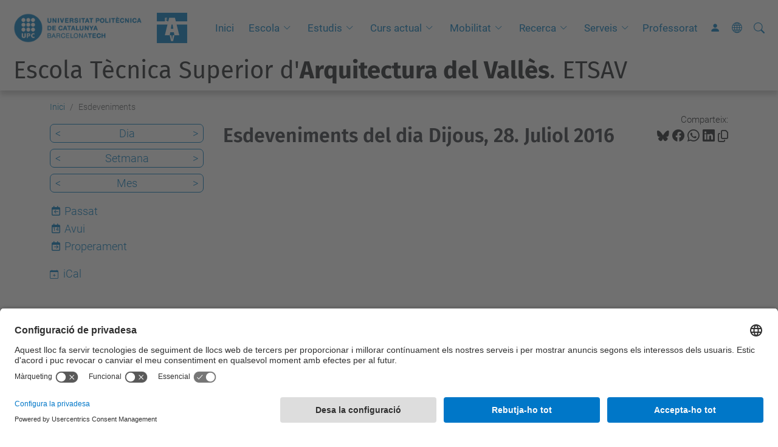

--- FILE ---
content_type: text/html;charset=utf-8
request_url: https://etsav.upc.edu/ca/esdeveniments/event_listing?mode=day&date=2016-07-28
body_size: 9901
content:
<!DOCTYPE html>
<html xmlns="http://www.w3.org/1999/xhtml" class="h-100" lang="ca" xml:lang="ca">

<head><meta http-equiv="Content-Type" content="text/html; charset=UTF-8" />
  <title>Esdeveniments — Escola Tècnica Superior d'Arquitectura del Vallès. ETSAV — UPC. Universitat Politècnica de Catalunya</title>
  <link rel="preconnect" href="//app.usercentrics.eu" />
  <link rel="preconnect" href="//api.usercentrics.eu" />
  <link rel="preconnect" href="//privacy-proxy.usercentrics.eu" />
  <link rel="dns-prefetch" href="//app.usercentrics.eu" />
  <link rel="dns-prefetch" href="//api.usercentrics.eu" />
  <link rel="preload" href="/++theme++genweb6.theme/stylesheets/fa.min.css" as="style" onload="this.onload=null;this.rel='stylesheet'" />
  <!-- <link rel="preload" href="//app.usercentrics.eu/browser-ui/latest/loader.js" as="script"/>
  <link rel="preload" href="//privacy-proxy.usercentrics.eu/latest/uc-block.bundle.js" as="script"/> -->
  <script>
    window.UC_UI_DOMAINS = {
      crossDomainConsentSharingIFrame: 'https://www.upc.edu/cross-domain-bridge.html',
    };
  </script>
  <script id="usercentrics-cmp" src="https://app.usercentrics.eu/browser-ui/latest/loader.js" data-settings-id="k73tMWYfS" async=""></script>
  <script type="application/javascript" src="https://privacy-proxy.usercentrics.eu/latest/uc-block.bundle.js"></script>
  <script>
    uc.deactivateBlocking([
      'HkocEodjb7', // Google Analytics is not blocked
      'BJ59EidsWQ', //GTM
      'mJTPU19oR', //Google adsense
    ]);
  </script>
  <script type="text/javascript" id="gtag-consent">
    window.dataLayer = window.dataLayer || [];

    function gtag() {
      dataLayer.push(arguments);
    }
    gtag("consent", "default", {
      ad_user_data: "denied",
      ad_personalization: "denied",
      ad_storage: "denied",
      analytics_storage: "denied",
      wait_for_update: 500
    });
    gtag("set", "ads_data_redaction", true);
  </script>
  <script defer="defer" type="application/javascript" src="/++theme++genweb6.theme/js/dataTables.min.js"></script>
  <script defer="defer" type="application/javascript" src="/++theme++genweb6.theme/js/select2.min.js"></script>
<meta charset="utf-8" /><meta name="twitter:card" content="summary" /><meta property="og:site_name" content="etsav" /><meta property="og:title" content="Esdeveniments" /><meta property="twitter:title" content="Esdeveniments" /><meta property="og:type" content="website" /><meta property="og:description" content="" /><meta property="twitter:description" content="" /><meta property="og:url" content="https://etsav.upc.edu/ca/esdeveniments" /><meta property="twitter:url" content="https://etsav.upc.edu/ca/esdeveniments" /><meta property="og:image" content="https://etsav.upc.edu/++resource++plone-logo.svg" /><meta property="twitter:image" content="https://etsav.upc.edu/++resource++plone-logo.svg" /><meta property="og:image:type" content="image/png" /><meta name="robots" content="all" /><meta name="DC.date.created" content="2015-01-22T16:38:49+01:00" /><meta name="DC.date.modified" content="2025-09-25T14:24:28+01:00" /><meta name="DC.type" content="Carpeta" /><meta name="DC.format" content="text/plain" /><meta name="DC.language" content="ca" /><meta name="description" /><meta name="viewport" content="width=device-width, initial-scale=1.0" /><meta name="generator" content="Plone - https://plone.org/" /><link rel="alternate" hreflang="ca" href="https://etsav.upc.edu/ca/esdeveniments" /><link rel="alternate" hreflang="en" href="https://etsav.upc.edu/en/events" /><link rel="alternate" hreflang="es" href="https://etsav.upc.edu/es/eventos" /><link rel="alternate" hreflang="x-default" href="https://etsav.upc.edu/ca/esdeveniments" /><link href="https://etsav.upc.edu/ca/esdeveniments/RSS" rel="alternate" title="Esdeveniments - b'RSS 1.0'" type="application/rss+xml" /><link href="https://etsav.upc.edu/ca/esdeveniments/rss.xml" rel="alternate" title="Esdeveniments - b'RSS 2.0'" type="application/rss+xml" /><link href="https://etsav.upc.edu/ca/esdeveniments/atom.xml" rel="alternate" title="Esdeveniments - b'Atom'" type="application/rss+xml" /><link rel="canonical" href="https://etsav.upc.edu/ca/esdeveniments" /><link rel="preload icon" type="image/vnd.microsoft.icon" href="https://etsav.upc.edu/ca/favicon.ico?name=favicon.ico" /><link rel="mask-icon" href="https://etsav.upc.edu/ca/favicon.ico?name=favicon.ico" /><link href="https://etsav.upc.edu/ca/@@search" rel="search" title="Cerca en aquest lloc" /><link data-bundle="easyform" href="https://etsav.upc.edu/++webresource++b6e63fde-4269-5984-a67a-480840700e9a/++resource++easyform.css" media="all" rel="stylesheet" type="text/css" /><link data-bundle="faceted.jquery" href="https://etsav.upc.edu/++webresource++3b9e2285-9169-5166-86db-509376ac0918/++plone++facetednavigation/faceted-jquery.min.css" media="all" rel="stylesheet" type="text/css" /><link data-bundle="faceted.view" href="https://etsav.upc.edu/++webresource++96c3556c-9d70-5d58-951a-ff5109db53b8/++plone++facetednavigation/faceted-view.min.css" media="all" rel="stylesheet" type="text/css" /><link data-bundle="faceted.edit" href="https://etsav.upc.edu/++webresource++688bdb99-253c-5b8b-bd8b-90f9b92d6ab0/++plone++facetednavigation/faceted-edit.min.css" media="all" rel="stylesheet" type="text/css" /><link data-bundle="mosaic-css" href="https://etsav.upc.edu/++webresource++194c6646-85f9-57d9-9c89-31147d080b38/++plone++mosaic/mosaic.min.css" media="all" rel="stylesheet" type="text/css" /><link data-bundle="multilingual" href="https://etsav.upc.edu/++webresource++4b25ebfe-4288-5cbe-b3d2-cfa66e33cd82/++resource++plone.app.multilingual.stylesheet/multilingual.css" media="all" rel="stylesheet" type="text/css" /><link data-bundle="plone-fullscreen" href="https://etsav.upc.edu/++webresource++ac83a459-aa2c-5a45-80a9-9d3e95ae0847/++plone++static/plone-fullscreen/fullscreen.css" media="all" rel="stylesheet" type="text/css" /><link data-bundle="serveistic-bundle" href="https://etsav.upc.edu/++webresource++81daba4e-5c3e-5a55-8e21-18e5d56cf8f2/++theme++genweb6.serveistic/stylesheets/theme-serveistic.min.css" media="all" rel="stylesheet" type="text/css" /><link data-bundle="upc-bundle" href="https://etsav.upc.edu/++webresource++14ff9cc0-0eda-5e21-a9bd-22687843ae35/++theme++genweb6.upc/stylesheets/theme-upc.min.css" media="all" rel="stylesheet" type="text/css" /><link href="https://etsav.upc.edu/++webresource++d10d4e1f-c923-51c6-ba2c-64718f31d492//++theme++genweb6.theme/stylesheets/theme.min.css" media="all" rel="stylesheet" type="text/css" /><script async="" src="https://www.googletagmanager.com/gtag/js?id=G-9WSRS30ND1"></script><script>
  window.dataLayer = window.dataLayer || [];
  function gtag(){dataLayer.push(arguments);}
  gtag('js', new Date());

  gtag('config', 'G-9WSRS30ND1');
gtag('config', 'G-P80Z250TEZ');
</script><script data-bundle="plone-fullscreen" integrity="sha384-yAbXscL0aoE/0AkFhaGNz6d74lDy9Cz7PXfkWNqRnFm0/ewX0uoBBoyPBU5qW7Nr" src="https://etsav.upc.edu/++webresource++6aa4c841-faf5-51e8-8109-90bd97e7aa07/++plone++static/plone-fullscreen/fullscreen.js"></script><script data-bundle="plone" integrity="sha384-VpRtef0in9VvJccUgGM+OKJxMlKkCjrUuv4dmkXUjfuBQMRjcDWGNmTYiPWFcckC" src="https://etsav.upc.edu/++webresource++63fc8075-8d9c-52b0-bd0c-c7db8d9c785d/++plone++static/bundle-plone/bundle.min.js"></script><script async="True" data-bundle="faceted.jquery" defer="True" integrity="sha384-CrPitwXZBMpWpOCB/u0+eNNyLr1lREkgX/dOCyUBzMWzAhXkRAAImQ3W5vUmd+RO" src="https://etsav.upc.edu/++webresource++131af045-2f13-5175-b2dd-8a1414aaa5bc/++plone++facetednavigation/faceted-jquery.min.js"></script><script async="True" data-bundle="faceted.view" defer="True" integrity="sha384-ommoVxbVUUrHCbylKZX4xwa+VAkZhVY3MdnlK5Rdecob2p1WYtNmHcm2d8gj//08" src="https://etsav.upc.edu/++webresource++dd682c8a-c41d-5c85-a33d-4ef7260b24f0/++plone++facetednavigation/faceted-view.min.js"></script><script async="True" data-bundle="faceted.edit" defer="True" integrity="sha384-vEz64MVbeerkh5k5x5CpPxZBe3O7ZML/rmSlWwicW7HjBmTOLtFVct6iPUKfHWDo" src="https://etsav.upc.edu/++webresource++9ff7b2fc-bb60-5b7e-a094-49a1fe46d833/++plone++facetednavigation/faceted-edit.min.js"></script><script data-bundle="datagridfield-bundle" integrity="sha384-ab8+ZO465yuhsQpCxqQ3u2HpLcOwNqxIS0HAA+laLWcfsX8+8SXtI9TSBzDJg9wf" src="https://etsav.upc.edu/++webresource++b5050647-6b73-57ea-8cc2-e492b13e1606/++resource++collective.z3cform.datagridfield/datagridfield-remote.min.js"></script><script integrity="sha384-Z0c0O7SGparpXtqZ7DqB+2xYabbv4FwSW10MAxUzrFnDh7Bfxubjpre0f7AIxrKf" src="https://etsav.upc.edu/++webresource++428ff13a-1bd4-583d-ba0b-b909e791367c//++theme++genweb6.theme/js/theme.min.js"></script></head>

<body class="d-flex flex-column h-100 col-content col-one frontend icons-on portaltype-folder section-esdeveniments site-ca template-event_listing thumbs-on userrole-anonymous viewpermission-view" id="visual-portal-wrapper" dir="ltr" data-base-url="https://etsav.upc.edu/ca/esdeveniments" data-view-url="https://etsav.upc.edu/ca/esdeveniments" data-portal-url="https://etsav.upc.edu" data-i18ncatalogurl="https://etsav.upc.edu/plonejsi18n" data-pat-pickadate="{&quot;date&quot;: {&quot;selectYears&quot;: 200}, &quot;time&quot;: {&quot;interval&quot;: 5 } }" data-pat-plone-modal="{&quot;actionOptions&quot;: {&quot;displayInModal&quot;: false}}"><div class="outer-wrapper flex-shrink-0">

    <header id="content-header" class="sticky-top">
      <div id="portal-top" class="w-100">
        


    <div id="header" class="d-flex align-items-center light-theme">

        <a href="#main-container" class="d-none">Anar al contingut principal</a>

        <div id="portal-logos" class="d-flex me-4">
            <div id="logo-primary">

                <a href="https://www.upc.edu/ca" target="_blank">

                    <img alt="Universitat Politècnica de Catalunya" title="Universitat Politècnica de Catalunya" class="img-desktop" src="https://etsav.upc.edu/@@gw-logo" />

                </a>

                

            </div>

            <div id="logo-secondary" class="ms-4">

                <a href="https://etsav.upc.edu/ca" target="_self">

                    <img alt="Logo Escola Tècnica Superior d'Arquitectura del Vallès. ETSAV" title="Logo Escola Tècnica Superior d'Arquitectura del Vallès. ETSAV" class="img-desktop" src="https://etsav.upc.edu/@@gw-secondary-logo" />

                </a>

                
            </div>
        </div>

        <nav id="portal-navbar" role="navigation" class="global-navigation ms-auto">

            <ul class="navbar-nav mb-2 mb-lg-0 align-items-center" id="portal-globalnav">
                <li class="home nav-item">
                    <a class="nav-link" href="https://etsav.upc.edu/ca">Inici</a>
                </li>

                <li class="escola has_subtree nav-item"><a href="https://etsav.upc.edu/ca/escola" target="_self" class="state-published nav-link" aria-haspopup="true">Escola</a><input type="checkbox" class="opener" /><label for="navitem-escola" role="button" aria-label="Escola"></label><ul class="has_subtree dropdown"><li class="vols-estudiar-arquitectura nav-item"><a href="https://etsav.upc.edu/ca/escola/vols-estudiar-arquitectura" target="_self" class="state-published nav-link">Vols estudiar arquitectura a l'ETSAV?</a></li><li class="treballs-dels-estudiants nav-item"><a href="https://etsav.upc.edu/ca/escola/treballs-dels-estudiants" target="_self" class="state-published nav-link">Registre de treballs acadèmics</a></li><li class="situacio nav-item"><a href="https://etsav.upc.edu/ca/escola/situacio" target="_self" class="state-published nav-link">Situació</a></li><li class="estructura-i-organitzacio nav-item"><a href="https://etsav.upc.edu/ca/escola/estructura-i-organitzacio" target="_self" class="state-published nav-link">Estructura i organització</a></li><li class="qualitat nav-item"><a href="https://etsav.upc.edu/ca/escola/qualitat" target="_self" class="state-published nav-link">Qualitat</a></li><li class="compromis-social nav-item"><a href="https://etsav.upc.edu/ca/escola/compromis-social" target="_self" class="state-published nav-link">Compromís Social</a></li><li class="espais nav-item"><a href="https://etsav.upc.edu/ca/escola/espais" target="_self" class="state-published nav-link">Espais</a></li><li class="transicio-ecosocial nav-item"><a href="https://etsav.upc.edu/ca/escola/transicio-ecosocial" target="_self" class="state-published nav-link">Transició Ecosocial</a></li><li class="pla-emergencia-etsav nav-item"><a href="https://etsav.upc.edu/ca/escola/pla-emergencia-etsav" target="_self" class="state-published nav-link">Pla d’Emergència ETSAV</a></li><li class="prevencio-de-riscos-laborals nav-item"><a href="https://etsav.upc.edu/ca/escola/prevencio-de-riscos-laborals" target="_blank" class="state-published nav-link">Prevenció de riscos laborals</a></li></ul></li><li class="estudis has_subtree nav-item"><a href="https://etsav.upc.edu/ca/estudis" target="_self" class="state-published nav-link" aria-haspopup="true">Estudis</a><input type="checkbox" class="opener" /><label for="navitem-estudis" role="button" aria-label="Estudis"></label><ul class="has_subtree dropdown"><li class="gearq nav-item"><a href="https://etsav.upc.edu/ca/estudis/gearq" target="_self" class="state-published nav-link">GEArq</a></li><li class="marq nav-item"><a href="https://etsav.upc.edu/ca/estudis/marq" target="_self" class="state-published nav-link">MArq</a></li><li class="copy_of_mismec nav-item"><a href="https://etsav.upc.edu/ca/estudis/copy_of_mismec" target="_self" class="state-published nav-link">MADE</a></li><li class="marq-made nav-item"><a href="https://etsav.upc.edu/ca/estudis/marq-made" target="_self" class="state-published nav-link">MArq + MADE</a></li><li class="mismec nav-item"><a href="https://etsav.upc.edu/ca/estudis/mismec" target="_self" class="state-published nav-link">MISMeC</a></li><li class="copy2_of_mismec nav-item"><a href="https://etsav.upc.edu/ca/estudis/copy2_of_mismec" target="_self" class="state-published nav-link">MArq+MISMeC</a></li><li class="mapdarch nav-item"><a href="https://etsav.upc.edu/ca/estudis/mapdarch" target="_self" class="state-published nav-link">MPDA</a></li><li class="garq nav-item"><a href="https://etsav.upc.edu/ca/estudis/garq" target="_self" class="state-published nav-link">GArq</a></li><li class="tramits nav-item"><a href="https://etsav.upc.edu/ca/estudis/tramits" target="_self" class="state-published nav-link">Tràmits</a></li><li class="acollida-tutoria-i-orientacio-a-lestudiantat nav-item"><a href="https://etsav.upc.edu/ca/estudis/acollida-tutoria-i-orientacio-a-lestudiantat" target="_self" class="state-published nav-link">Acollida, tutoria i orientació a l'estudiantat</a></li></ul></li><li class="curs-actual has_subtree nav-item"><a href="https://etsav.upc.edu/ca/curs-actual" target="_self" class="state-published nav-link" aria-haspopup="true">Curs actual</a><input type="checkbox" class="opener" /><label for="navitem-curs-actual" role="button" aria-label="Curs actual"></label><ul class="has_subtree dropdown"><li class="curs-actual-1 nav-item"><a href="https://etsav.upc.edu/ca/curs-actual/curs-actual-1" target="_self" class="state-published nav-link">Curs actual</a></li><li class="horaris nav-item"><a href="https://etsav.upc.edu/ca/curs-actual/horaris" target="_self" class="state-published nav-link">Horaris</a></li><li class="calendaris nav-item"><a href="https://etsav.upc.edu/ca/curs-actual/calendaris" target="_self" class="state-published nav-link">Calendaris</a></li></ul></li><li class="mobilitat has_subtree nav-item"><a href="https://etsav.upc.edu/ca/mobilitat" target="_self" class="state-published nav-link" aria-haspopup="true">Mobilitat</a><input type="checkbox" class="opener" /><label for="navitem-mobilitat" role="button" aria-label="Mobilitat"></label><ul class="has_subtree dropdown"><li class="estudiar-fora nav-item"><a href="https://etsav.upc.edu/ca/mobilitat/estudiar-fora" target="_self" class="state-published nav-link">Estudiar fora</a></li><li class="Destinacions nav-item"><a href="https://etsav.upc.edu/ca/mobilitat/Destinacions" target="_self" class="state-published nav-link">Destinacions</a></li><li class="blended-intensive-programe nav-item"><a href="https://etsav.upc.edu/ca/mobilitat/blended-intensive-programe" target="_self" class="state-published nav-link">Blended Intensive Programes</a></li><li class="normatives-mobilitat nav-item"><a href="https://etsav.upc.edu/ca/mobilitat/normatives-mobilitat" target="_self" class="state-published nav-link">Normatives Mobilitat</a></li><li class="ajuts-economics-mobilitat nav-item"><a href="https://etsav.upc.edu/ca/mobilitat/ajuts-economics-mobilitat" target="_self" class="state-published nav-link">Ajuts Econòmics</a></li><li class="practiques-a-lestranger nav-item"><a href="https://etsav.upc.edu/ca/mobilitat/practiques-a-lestranger" target="_blank" class="state-published nav-link">Pràctiques a l'estranger</a></li><li class="incoming nav-item"><a href="https://etsav.upc.edu/ca/mobilitat/incoming" target="_self" class="state-published nav-link">Incoming</a></li><li class="mobilitat-pdi nav-item"><a href="https://etsav.upc.edu/ca/mobilitat/mobilitat-pdi" target="_self" class="state-published nav-link">Mobilitat PDI</a></li><li class="presentacio-26-27.pdf nav-item"><a href="https://etsav.upc.edu/ca/mobilitat/presentacio-26-27.pdf/view" target="_self" class="state- nav-link">PRESENTACIO 26-27.pdf</a></li></ul></li><li class="recerca has_subtree nav-item"><a href="https://etsav.upc.edu/ca/recerca" target="_self" class="state-published nav-link" aria-haspopup="true">Recerca</a><input type="checkbox" class="opener" /><label for="navitem-recerca" role="button" aria-label="Recerca"></label><ul class="has_subtree dropdown"><li class="laboratori-marq nav-item"><a href="https://etsav.upc.edu/ca/recerca/laboratori-marq" target="_self" class="state-published nav-link">CRAL</a></li><li class="laboratori-maquetes nav-item"><a href="https://etsav.upc.edu/ca/recerca/laboratori-maquetes" target="_self" class="state-published nav-link">Laboratori de Maquetes</a></li><li class="concurs-moduls-critt nav-item"><a href="https://etsav.upc.edu/ca/recerca/concurs-moduls-critt" target="_self" class="state-published nav-link">Concurs mòduls CRITT</a></li></ul></li><li class="serveis has_subtree nav-item"><a href="https://etsav.upc.edu/ca/serveis" target="_self" class="state-published nav-link" aria-haspopup="true">Serveis</a><input type="checkbox" class="opener" /><label for="navitem-serveis" role="button" aria-label="Serveis"></label><ul class="has_subtree dropdown"><li class="biblioteca nav-item"><a href="https://etsav.upc.edu/ca/serveis/biblioteca" target="_blank" class="state-published nav-link">Biblioteca</a></li><li class="cclaia nav-item"><a href="https://etsav.upc.edu/ca/serveis/cclaia" target="_self" class="state-published nav-link">Serveis Informàtics TIC</a></li><li class="formacio-cclaia nav-item"><a href="https://etsav.upc.edu/ca/serveis/formacio-cclaia" target="_self" class="state-published nav-link">Cursos de Formació CCLAIA</a></li><li class="maquetes nav-item"><a href="https://etsav.upc.edu/ca/serveis/maquetes" target="_self" class="state-published nav-link">Serveis Laboratori  de Maquetes</a></li><li class="sol.licitud-espais nav-item"><a href="https://etsav.upc.edu/ca/serveis/sol.licitud-espais" target="_self" class="state-published nav-link">Sol.licitud d'espais</a></li><li class="gestio-academica nav-item"><a href="https://etsav.upc.edu/ca/serveis/gestio-academica" target="_self" class="state-published nav-link">Secretaria Acadèmica</a></li><li class="practiques-empresa nav-item"><a href="https://etsav.upc.edu/ca/serveis/practiques-empresa" target="_self" class="state-published nav-link">Pràctiques acadèmiques externes</a></li><li class="suport-als-programes-dintercanvi nav-item"><a href="https://etsav.upc.edu/ca/serveis/suport-als-programes-dintercanvi" target="_self" class="state-published nav-link">Suport als programes d'intercanvi</a></li><li class="complementaris nav-item"><a href="https://etsav.upc.edu/ca/serveis/complementaris" target="_self" class="state-published nav-link">Serveis complementaris</a></li><li class="univers nav-item"><a href="https://etsav.upc.edu/ca/serveis/univers" target="_self" class="state-published nav-link">UPC Esports</a></li><li class="habitatges-universitaris nav-item"><a href="https://etsav.upc.edu/ca/serveis/habitatges-universitaris" target="_self" class="state-published nav-link">Habitatges universitaris</a></li><li class="oficina-dobres-i-manteniment nav-item"><a href="https://etsav.upc.edu/ca/serveis/oficina-dobres-i-manteniment" target="_self" class="state-published nav-link">Serveis de infraestructures  i manteniment</a></li><li class="guixetes-intel-ligents-mayordomo nav-item"><a href="https://etsav.upc.edu/ca/serveis/guixetes-intel-ligents-mayordomo" target="_self" class="state-published nav-link">Guixetes intel·ligents Mayordomo</a></li></ul></li><li class="professors nav-item"><a href="https://etsav.upc.edu/ca/professors" target="_self" class="state-published nav-link">Professorat</a></li>

                

                    <li class="nav-item nav-action">

                        <a title="Identificació" href="https://etsav.upc.edu/ca/esdeveniments/login" id="personaltools-login" icon="person-fill">

                        <i class="bi bi-person-fill" title="Identificació" alt="Identificació"></i>
                        </a>

                    </li>

                

                

                    <li class="has_subtree nav-item nav-lang">

                        <a href="#" class="nav-link" aria-haspopup="true">
                            <i class="bi bi-globe" alt="Idiomes" title="Idiomes"></i>
                        </a>

                        <ul class="has_subtree dropdown">
                            <li class="nav-item">
                                <a class="nav-link" href="https://etsav.upc.edu/en?set_language=en">
                                    <span>English</span>
                                </a>
                            </li>
                            <li class="nav-item">
                                <a class="nav-link" href="https://etsav.upc.edu/es?set_language=es">
                                    <span>Español</span>
                                </a>
                            </li>
                        </ul>
                    </li>

                
            </ul>
        </nav>

        <div id="portal-searchbox" class="nav-item">

            

    <form id="searchGadget_form" action="https://etsav.upc.edu/ca/@@search" role="search" class="d-flex pat-livesearch show_images " data-pat-livesearch="ajaxUrl:https://etsav.upc.edu/ca/@@ajax-search">

        <label class="hiddenStructure" for="searchGadget">Cerca</label>

        

            <input name="SearchableText" type="text" size="18" id="searchGadget" title="Cerca en el lloc" placeholder="Cerca en el lloc" class="searchField form-control me-3" />

            

            

        

        <button class="searchButton" type="submit" alt="Cerca" aria-label="Cerca"><i class="bi bi-search" alt="Cerca" title="Cerca"></i></button>

        <div id="portal-advanced-search" class="hiddenStructure">

            <a href="https://etsav.upc.edu/ca/@@search">Cerca avançada…</a>

        </div>

    </form>


        </div>

        <div id="portal-navbar-mobile" class="d-none ms-auto" role="navigation">

            <nav class="navbar navbar-dark">

                <div class="container-fluid">

                    <button class="navbar-toggler" type="button" data-bs-toggle="offcanvas" aria-label="Close" data-bs-target="#gwMobileNavbar" aria-controls="gwMobileNavbar">

                    <span class="navbar-toggler-icon"></span>

                    </button>

                    <div class="offcanvas offcanvas-end text-bg-dark" tabindex="-1" id="gwMobileNavbar" aria-labelledby="gwMobileNavbarLabel">

                        <div class="offcanvas-header">

                            <p class="h5">Menú</p>
                            <button type="button" class="btn-close btn-close-white" data-bs-dismiss="offcanvas" aria-label="Close"></button>

                        </div>

                        <div class="offcanvas-body">

                            <div class="d-flex mt-3 mb-2" role="search">

                                <div id="portal-searchbox-mobile" class="nav-item">

                                    

    <form id="searchGadget_form_mobile" action="https://etsav.upc.edu/ca/@@search" role="search" class="d-flex pat-livesearch show_images " data-pat-livesearch="ajaxUrl:https://etsav.upc.edu/ca/@@ajax-search">

        <label class="hiddenStructure" for="searchGadget_mobile">Cerca</label>

        

            <input name="SearchableText" type="text" size="18" id="searchGadget_mobile" title="Cerca en el lloc" placeholder="Cerca en el lloc" class="searchField form-control me-3" />

            

            

        

        <button class="searchButton" type="submit" alt="Cerca" aria-label="Cerca"><i class="bi bi-search" alt="Cerca" title="Cerca"></i></button>

        <div id="portal-advanced-search_mobile" class="hiddenStructure">

            <a href="https://etsav.upc.edu/ca/@@search">Cerca avançada…</a>

        </div>

    </form>



                                </div>

                            </div>

                            <ul class="navbar-nav justify-content-end flex-grow-1 pe-3">

                                <li class="nav-item">

                                    <a class="nav-link" href="https://etsav.upc.edu/ca">Inici</a>

                                </li>

                                

                                    <li class="ps-3"><hr class="mt-1 mb-1" /></li>

                                    <li class="escola has_subtree nav-item"><a href="https://etsav.upc.edu/ca/escola" target="_self" class="state-published nav-link" aria-haspopup="true">Escola</a><input type="checkbox" class="opener" /><label for="navitem-escola" role="button" aria-label="Escola"></label><ul class="has_subtree dropdown"><li class="vols-estudiar-arquitectura nav-item"><a href="https://etsav.upc.edu/ca/escola/vols-estudiar-arquitectura" target="_self" class="state-published nav-link">Vols estudiar arquitectura a l'ETSAV?</a></li><li class="treballs-dels-estudiants nav-item"><a href="https://etsav.upc.edu/ca/escola/treballs-dels-estudiants" target="_self" class="state-published nav-link">Registre de treballs acadèmics</a></li><li class="situacio nav-item"><a href="https://etsav.upc.edu/ca/escola/situacio" target="_self" class="state-published nav-link">Situació</a></li><li class="estructura-i-organitzacio nav-item"><a href="https://etsav.upc.edu/ca/escola/estructura-i-organitzacio" target="_self" class="state-published nav-link">Estructura i organització</a></li><li class="qualitat nav-item"><a href="https://etsav.upc.edu/ca/escola/qualitat" target="_self" class="state-published nav-link">Qualitat</a></li><li class="compromis-social nav-item"><a href="https://etsav.upc.edu/ca/escola/compromis-social" target="_self" class="state-published nav-link">Compromís Social</a></li><li class="espais nav-item"><a href="https://etsav.upc.edu/ca/escola/espais" target="_self" class="state-published nav-link">Espais</a></li><li class="transicio-ecosocial nav-item"><a href="https://etsav.upc.edu/ca/escola/transicio-ecosocial" target="_self" class="state-published nav-link">Transició Ecosocial</a></li><li class="pla-emergencia-etsav nav-item"><a href="https://etsav.upc.edu/ca/escola/pla-emergencia-etsav" target="_self" class="state-published nav-link">Pla d’Emergència ETSAV</a></li><li class="prevencio-de-riscos-laborals nav-item"><a href="https://etsav.upc.edu/ca/escola/prevencio-de-riscos-laborals" target="_blank" class="state-published nav-link">Prevenció de riscos laborals</a></li></ul></li><li class="estudis has_subtree nav-item"><a href="https://etsav.upc.edu/ca/estudis" target="_self" class="state-published nav-link" aria-haspopup="true">Estudis</a><input type="checkbox" class="opener" /><label for="navitem-estudis" role="button" aria-label="Estudis"></label><ul class="has_subtree dropdown"><li class="gearq nav-item"><a href="https://etsav.upc.edu/ca/estudis/gearq" target="_self" class="state-published nav-link">GEArq</a></li><li class="marq nav-item"><a href="https://etsav.upc.edu/ca/estudis/marq" target="_self" class="state-published nav-link">MArq</a></li><li class="copy_of_mismec nav-item"><a href="https://etsav.upc.edu/ca/estudis/copy_of_mismec" target="_self" class="state-published nav-link">MADE</a></li><li class="marq-made nav-item"><a href="https://etsav.upc.edu/ca/estudis/marq-made" target="_self" class="state-published nav-link">MArq + MADE</a></li><li class="mismec nav-item"><a href="https://etsav.upc.edu/ca/estudis/mismec" target="_self" class="state-published nav-link">MISMeC</a></li><li class="copy2_of_mismec nav-item"><a href="https://etsav.upc.edu/ca/estudis/copy2_of_mismec" target="_self" class="state-published nav-link">MArq+MISMeC</a></li><li class="mapdarch nav-item"><a href="https://etsav.upc.edu/ca/estudis/mapdarch" target="_self" class="state-published nav-link">MPDA</a></li><li class="garq nav-item"><a href="https://etsav.upc.edu/ca/estudis/garq" target="_self" class="state-published nav-link">GArq</a></li><li class="tramits nav-item"><a href="https://etsav.upc.edu/ca/estudis/tramits" target="_self" class="state-published nav-link">Tràmits</a></li><li class="acollida-tutoria-i-orientacio-a-lestudiantat nav-item"><a href="https://etsav.upc.edu/ca/estudis/acollida-tutoria-i-orientacio-a-lestudiantat" target="_self" class="state-published nav-link">Acollida, tutoria i orientació a l'estudiantat</a></li></ul></li><li class="curs-actual has_subtree nav-item"><a href="https://etsav.upc.edu/ca/curs-actual" target="_self" class="state-published nav-link" aria-haspopup="true">Curs actual</a><input type="checkbox" class="opener" /><label for="navitem-curs-actual" role="button" aria-label="Curs actual"></label><ul class="has_subtree dropdown"><li class="curs-actual-1 nav-item"><a href="https://etsav.upc.edu/ca/curs-actual/curs-actual-1" target="_self" class="state-published nav-link">Curs actual</a></li><li class="horaris nav-item"><a href="https://etsav.upc.edu/ca/curs-actual/horaris" target="_self" class="state-published nav-link">Horaris</a></li><li class="calendaris nav-item"><a href="https://etsav.upc.edu/ca/curs-actual/calendaris" target="_self" class="state-published nav-link">Calendaris</a></li></ul></li><li class="mobilitat has_subtree nav-item"><a href="https://etsav.upc.edu/ca/mobilitat" target="_self" class="state-published nav-link" aria-haspopup="true">Mobilitat</a><input type="checkbox" class="opener" /><label for="navitem-mobilitat" role="button" aria-label="Mobilitat"></label><ul class="has_subtree dropdown"><li class="estudiar-fora nav-item"><a href="https://etsav.upc.edu/ca/mobilitat/estudiar-fora" target="_self" class="state-published nav-link">Estudiar fora</a></li><li class="Destinacions nav-item"><a href="https://etsav.upc.edu/ca/mobilitat/Destinacions" target="_self" class="state-published nav-link">Destinacions</a></li><li class="blended-intensive-programe nav-item"><a href="https://etsav.upc.edu/ca/mobilitat/blended-intensive-programe" target="_self" class="state-published nav-link">Blended Intensive Programes</a></li><li class="normatives-mobilitat nav-item"><a href="https://etsav.upc.edu/ca/mobilitat/normatives-mobilitat" target="_self" class="state-published nav-link">Normatives Mobilitat</a></li><li class="ajuts-economics-mobilitat nav-item"><a href="https://etsav.upc.edu/ca/mobilitat/ajuts-economics-mobilitat" target="_self" class="state-published nav-link">Ajuts Econòmics</a></li><li class="practiques-a-lestranger nav-item"><a href="https://etsav.upc.edu/ca/mobilitat/practiques-a-lestranger" target="_blank" class="state-published nav-link">Pràctiques a l'estranger</a></li><li class="incoming nav-item"><a href="https://etsav.upc.edu/ca/mobilitat/incoming" target="_self" class="state-published nav-link">Incoming</a></li><li class="mobilitat-pdi nav-item"><a href="https://etsav.upc.edu/ca/mobilitat/mobilitat-pdi" target="_self" class="state-published nav-link">Mobilitat PDI</a></li><li class="presentacio-26-27.pdf nav-item"><a href="https://etsav.upc.edu/ca/mobilitat/presentacio-26-27.pdf/view" target="_self" class="state- nav-link">PRESENTACIO 26-27.pdf</a></li></ul></li><li class="recerca has_subtree nav-item"><a href="https://etsav.upc.edu/ca/recerca" target="_self" class="state-published nav-link" aria-haspopup="true">Recerca</a><input type="checkbox" class="opener" /><label for="navitem-recerca" role="button" aria-label="Recerca"></label><ul class="has_subtree dropdown"><li class="laboratori-marq nav-item"><a href="https://etsav.upc.edu/ca/recerca/laboratori-marq" target="_self" class="state-published nav-link">CRAL</a></li><li class="laboratori-maquetes nav-item"><a href="https://etsav.upc.edu/ca/recerca/laboratori-maquetes" target="_self" class="state-published nav-link">Laboratori de Maquetes</a></li><li class="concurs-moduls-critt nav-item"><a href="https://etsav.upc.edu/ca/recerca/concurs-moduls-critt" target="_self" class="state-published nav-link">Concurs mòduls CRITT</a></li></ul></li><li class="serveis has_subtree nav-item"><a href="https://etsav.upc.edu/ca/serveis" target="_self" class="state-published nav-link" aria-haspopup="true">Serveis</a><input type="checkbox" class="opener" /><label for="navitem-serveis" role="button" aria-label="Serveis"></label><ul class="has_subtree dropdown"><li class="biblioteca nav-item"><a href="https://etsav.upc.edu/ca/serveis/biblioteca" target="_blank" class="state-published nav-link">Biblioteca</a></li><li class="cclaia nav-item"><a href="https://etsav.upc.edu/ca/serveis/cclaia" target="_self" class="state-published nav-link">Serveis Informàtics TIC</a></li><li class="formacio-cclaia nav-item"><a href="https://etsav.upc.edu/ca/serveis/formacio-cclaia" target="_self" class="state-published nav-link">Cursos de Formació CCLAIA</a></li><li class="maquetes nav-item"><a href="https://etsav.upc.edu/ca/serveis/maquetes" target="_self" class="state-published nav-link">Serveis Laboratori  de Maquetes</a></li><li class="sol.licitud-espais nav-item"><a href="https://etsav.upc.edu/ca/serveis/sol.licitud-espais" target="_self" class="state-published nav-link">Sol.licitud d'espais</a></li><li class="gestio-academica nav-item"><a href="https://etsav.upc.edu/ca/serveis/gestio-academica" target="_self" class="state-published nav-link">Secretaria Acadèmica</a></li><li class="practiques-empresa nav-item"><a href="https://etsav.upc.edu/ca/serveis/practiques-empresa" target="_self" class="state-published nav-link">Pràctiques acadèmiques externes</a></li><li class="suport-als-programes-dintercanvi nav-item"><a href="https://etsav.upc.edu/ca/serveis/suport-als-programes-dintercanvi" target="_self" class="state-published nav-link">Suport als programes d'intercanvi</a></li><li class="complementaris nav-item"><a href="https://etsav.upc.edu/ca/serveis/complementaris" target="_self" class="state-published nav-link">Serveis complementaris</a></li><li class="univers nav-item"><a href="https://etsav.upc.edu/ca/serveis/univers" target="_self" class="state-published nav-link">UPC Esports</a></li><li class="habitatges-universitaris nav-item"><a href="https://etsav.upc.edu/ca/serveis/habitatges-universitaris" target="_self" class="state-published nav-link">Habitatges universitaris</a></li><li class="oficina-dobres-i-manteniment nav-item"><a href="https://etsav.upc.edu/ca/serveis/oficina-dobres-i-manteniment" target="_self" class="state-published nav-link">Serveis de infraestructures  i manteniment</a></li><li class="guixetes-intel-ligents-mayordomo nav-item"><a href="https://etsav.upc.edu/ca/serveis/guixetes-intel-ligents-mayordomo" target="_self" class="state-published nav-link">Guixetes intel·ligents Mayordomo</a></li></ul></li><li class="professors nav-item"><a href="https://etsav.upc.edu/ca/professors" target="_self" class="state-published nav-link">Professorat</a></li>

                                

                                

                                    

                                        <li class="ps-3"><hr class="mt-1 mb-1" /></li>

                                        <li class="nav-item">

                                            <a href="https://etsav.upc.edu/ca/esdeveniments/login" title="Identificació" id="personaltools-login-mobile">

                                                <span>Identificació</span>
                                            </a>

                                        </li>

                                    

                                

                                

                                    

                                        <li class="ps-3"><hr class="mt-1 mb-1" /></li>

                                        <li class="nav-item">

                                            <a class="nav-link" href="https://etsav.upc.edu/en?set_language=en">

                                                <span>English</span>

                                            </a>

                                        </li>
                                        <li class="nav-item">

                                            <a class="nav-link" href="https://etsav.upc.edu/es?set_language=es">

                                                <span>Español</span>

                                            </a>

                                        </li>

                                    

                                

                            </ul>
                        </div>
                    </div>
                </div>
            </nav>
        </div>
    </div>



      </div>
    </header>

    <div id="above-content-wrapper">
      <div id="viewlet-above-content">

  



    <div id="hero" class="light-theme text-hero content-hero" style="--bg-img-url: url(https://etsav.upc.edu/@@gw-hero)">

        

        

        

            <section>

                

                

                

            </section>

        

        <div class="site_title">

            

                

                <div class="h1">
                    <a accesskey="1" class="text-decoration-none" href="https://etsav.upc.edu/ca">
                        Escola Tècnica Superior d'<strong>Arquitectura del Vallès</strong>. ETSAV
                    </a>
                </div>

            

        </div>

        

    </div>





  




<nav id="portal-breadcrumbs" aria-label="breadcrumb" label_breadcrumb="label_breadcrumb">
  <div class="container">
    <ol class="breadcrumb">
      <li class="breadcrumb-item"><a href="https://etsav.upc.edu/ca">Inici</a></li>
      
        
        <li class="breadcrumb-item active" aria-current="page">Esdeveniments</li>
      
    </ol>
  </div>
</nav>
</div>
    </div>

    <div class="container">
      <div class="row">
        <aside id="global_statusmessage" class="col-12">
      

      <div>
      </div>
    </aside>
      </div>
      <main id="main-container" class="row">
        <section id="portal-column-content">

      

      

        

          <article id="content">

            

              <header>

                <div id="viewlet-above-content-title"><span id="social-tags-body" itemscope="" itemtype="http://schema.org/WebPage" style="display: none">
  <span itemprop="name">Esdeveniments</span>
  <span itemprop="description"></span>
  <span itemprop="url">https://etsav.upc.edu/ca/esdeveniments</span>
  <span itemprop="image">https://etsav.upc.edu/++resource++plone-logo.svg</span>
</span>

<div id="social_tags">

  <p class="fs-s mb-0">
    Comparteix:
  </p>

  

    <a target="_blank" href="https://bsky.app/intent/compose?text=Esdeveniments https://etsav.upc.edu/resolveuid/a98c35b9524cb314db601b48ed6072d4" title="Bluesky">

      <i class="fa-brands fa-bluesky"></i>

    </a>

    

  

    <a target="_blank" href="https://www.facebook.com/sharer/sharer.php?u=https://etsav.upc.edu/resolveuid/a98c35b9524cb314db601b48ed6072d4" title="Facebook">

      <i class="bi bi-facebook"></i>

    </a>

    

  

    <a target="_blank" href="https://wa.me/?text=Esdeveniments https://etsav.upc.edu/resolveuid/a98c35b9524cb314db601b48ed6072d4" title="Whatsapp">

      <i class="bi bi-whatsapp"></i>

    </a>

    

  

    <a target="_blank" href="https://www.linkedin.com/sharing/share-offsite?url=https://etsav.upc.edu/resolveuid/a98c35b9524cb314db601b48ed6072d4" title="Linkedin">

      <i class="bi bi-linkedin"></i>

    </a>

    

  

    

    <a href="#" data-bs-toggle="tooltip" id="copy-universal-link" data-url="https://etsav.upc.edu/resolveuid/a98c35b9524cb314db601b48ed6072d4" aria-label="Copiat!" data-bs-title="Copiat!" data-bs-original-title="Copiar enllaç">

      <i class="fa-regular fa-copy"></i>

    </a>

  

</div>
</div>

                

      

      <h1 class="documentFirstHeading">

        

        

          Esdeveniments del dia Dijous, 28. Juliol 2016

        

      </h1>

      

      

    

                <div id="viewlet-below-content-title"></div>

                
                  

                

                <div id="viewlet-below-content-description"></div>

              </header>

              <div id="viewlet-above-content-body"></div>

              <div id="content-core">
                
      
        

          <section>

            

          </section>

          

      <!-- Navigation -->



    

        
      
    
              </div>

              <div id="viewlet-below-content-body">


</div>

            
            <footer>
              <div id="viewlet-below-content">


</div>
            </footer>
          </article>
        
      

      
    </section>
        <aside id="portal-column-one">
        
      
        

    <div class="portletWrapper" id="portletwrapper-706c6f6e652e6c656674636f6c756d6e0a636f6e746578740a2f31322f65747361762f63612f6573646576656e696d656e74730a63617465676f72696573" data-portlethash="706c6f6e652e6c656674636f6c756d6e0a636f6e746578740a2f31322f65747361762f63612f6573646576656e696d656e74730a63617465676f72696573">

    

        <div class="portlet portlet-category portlet-category-events" role="complementary">

            <ul class="mode_selector list-portlet second-selector">

                <li class="selected select-day">

                    <a class="prev_day" href="https://etsav.upc.edu/ca/esdeveniments/event_listing?mode=day&amp;date=2016-07-27">&lt;</a>

                    <a class="mode_day" href="https://etsav.upc.edu/ca/esdeveniments/event_listing?mode=day&amp;date=2016-07-28">Dia</a>

                    <a class="next_day" href="https://etsav.upc.edu/ca/esdeveniments/event_listing?mode=day&amp;date=2016-07-29">&gt;</a>

                    <input id="event_listing_calendar" type="hidden" />

                </li>

                <li class="select-week">

                  <a class="prev_week" href="https://etsav.upc.edu/ca/esdeveniments/event_listing?mode=week&amp;date=2016-07-21">&lt;</a>

                  <a class="mode_week" href="https://etsav.upc.edu/ca/esdeveniments/event_listing?mode=week&amp;date=2016-07-28">Setmana</a>

                  <a class="next_week" href="https://etsav.upc.edu/ca/esdeveniments/event_listing?mode=week&amp;date=2016-08-04">&gt;</a>

                </li>

                <li class="select-month">

                    <a class="prev_month" href="https://etsav.upc.edu/ca/esdeveniments/event_listing?mode=month&amp;date=2016-06-30">&lt;</a>

                    <a class="mode_month" href="https://etsav.upc.edu/ca/esdeveniments/event_listing?mode=month&amp;date=2016-07-28">Mes</a>

                    <a class="next_month" href="https://etsav.upc.edu/ca/esdeveniments/event_listing?mode=month&amp;date=2016-08-01">&gt;</a>

                </li>

            </ul>

            <ul class="mode_selector list-portlet first-selector">

                <li class="select-past">

                    <span class="fa-stack smaller">
                        <i class="fa-regular fa-calendar fa-stack-2x"></i>
                        <i class="fa-solid fa-arrow-left fa-stack-1x"></i>
                    </span>

                    <a class="mode_past" href="https://etsav.upc.edu/ca/esdeveniments/event_listing?mode=past">Passat</a>
                </li>

                <li class="select-today">

                    <span class="fa-stack smaller">
                        <i class="fa-regular fa-calendar fa-stack-2x"></i>
                        <p class="calendar-day">14</p>
                    </span>

                    <a class="today" href="https://etsav.upc.edu/ca/esdeveniments/event_listing?mode=day">Avui</a>
                </li>

                <li class="select-future">

                    <span class="fa-stack smaller">
                        <i class="fa-regular fa-calendar fa-stack-2x"></i>
                        <i class="fa-solid fa-arrow-right fa-stack-1x"></i>
                    </span>

                    <a class="mode_future" href="https://etsav.upc.edu/ca/esdeveniments/event_listing?mode=future">Properament</a>
                </li>

            </ul>

            <ul class="sub_nav list-portlet ical ps-0">
                <li>
                    <a class="mode_ical" href="https://etsav.upc.edu/ca/esdeveniments/@@event_listing_ical?mode=day&amp;date=2016-07-28 00:00:00+02:00" title="Descarrega aquest esdeveniment en format iCal">
                    <i class="bi bi-calendar-plus pe-1"></i>
                    <span>iCal</span></a>
                </li>
            </ul>
            <div class="visualClear"></div>
        </div>

    

    


</div>





      
    </aside>
      </main>
      <!--/row-->
    </div>
    <!--/container-->

    <footer id="portal-footer-wrapper" class="mt-auto">
      <div id="portal-footer">

      <div id="footer-links">

  <div class="navbar-nav-footer custom">
    <div class="mceTmpl">
<div class="row">
<div class="col-md-3 mb-4">
<h5 class="text-center align-left"> </h5>
<h5 class="text-center align-left"><picture><source srcset="https://etsav.upc.edu/plantilles/imatges/logo-etsav-upc-bn.png/@@images/image-600-26d86f15aaf5cb2b4d74ff41813c6ed8.png 600w,https://etsav.upc.edu/plantilles/imatges/logo-etsav-upc-bn.png/@@images/image-1600-9f570483944e03207a861211a2130deb.png 1600w,https://etsav.upc.edu/plantilles/imatges/logo-etsav-upc-bn.png/@@images/image-1400-50026aba6b15ec0a96de379a28f2df31.png 1400w,https://etsav.upc.edu/plantilles/imatges/logo-etsav-upc-bn.png/@@images/image-1200-4e22a0e0ea1460c98274bd2eda8db89d.png 1200w,https://etsav.upc.edu/plantilles/imatges/logo-etsav-upc-bn.png/@@images/image-1000-273828bf0ab462031124b2a10013910d.png 1000w,https://etsav.upc.edu/plantilles/imatges/logo-etsav-upc-bn.png/@@images/image-800-09f91c6a49ffd0628b2b7179a377c536.png 800w,https://etsav.upc.edu/plantilles/imatges/logo-etsav-upc-bn.png/@@images/image-400-9bc939e84c1726281c58437948d7b8f7.png 400w,https://etsav.upc.edu/plantilles/imatges/logo-etsav-upc-bn.png/@@images/image-200-44b249ef1119c485b99fd6fab7d1b8c1.png 200w,https://etsav.upc.edu/plantilles/imatges/logo-etsav-upc-bn.png/@@images/image-128-fe7eded4ba0c503decd6dc9c2e6bbcb6.png 128w,https://etsav.upc.edu/plantilles/imatges/logo-etsav-upc-bn.png/@@images/image-64-0c9dcc12307ac526536c9316c67e5e27.png 64w,https://etsav.upc.edu/plantilles/imatges/logo-etsav-upc-bn.png/@@images/image-32-65f091db89fdfdb7d013012c26f3caa7.png 32w,https://etsav.upc.edu/plantilles/imatges/logo-etsav-upc-bn.png/@@images/image-16-b3cd2f767e9a66511ef9003e5da61d90.png 16w"></source><img alt="" class="image-richtext image-inline picture-variant-medium" height="79" loading="lazy" src="https://etsav.upc.edu/plantilles/imatges/logo-etsav-upc-bn.png/@@images/image-600-26d86f15aaf5cb2b4d74ff41813c6ed8.png" title="logo ETSAV UPC bn.png" width="164" /></picture></h5>
</div>
<div class="col-md-6 mb-4 align-left"><span style="font-size: 13pt;"> <br /></span><span style="font-size: 15pt;"><span style="font-size: 15pt;">Escola Tècnica Superior d'</span><strong><span style="font-size: 15pt;">Arquitectura del Vallès</span></strong><span style="font-size: 12pt;"><br />Universitat Politècnica de Catalunya, UPC BarcelonaTech<br /></span></span><span style="font-size: 12pt;">Campus de Sant Cugat del Vallès<br />Carrer Pere Serra, 1-15</span><br /><span style="font-size: 13pt;"><span style="font-size: 12pt;">08173 Sant Cugat del Vallès</span><br /></span></div>
<div class="col-md-3 mb-4 align-left">
<p class="text-start"><span style="font-size: 15pt;"> </span><br /><span style="font-size: 14pt;"><picture><source srcset="resolveuid/95da549b15404c35a53b52876f13bc4a/@@images/image/icon 32w,resolveuid/95da549b15404c35a53b52876f13bc4a/@@images/image/huge 1600w,resolveuid/95da549b15404c35a53b52876f13bc4a/@@images/image/full 1400w,resolveuid/95da549b15404c35a53b52876f13bc4a/@@images/image/great 1200w,resolveuid/95da549b15404c35a53b52876f13bc4a/@@images/image/larger 1000w,resolveuid/95da549b15404c35a53b52876f13bc4a/@@images/image/large 800w,resolveuid/95da549b15404c35a53b52876f13bc4a/@@images/image/teaser 600w,resolveuid/95da549b15404c35a53b52876f13bc4a/@@images/image/preview 400w,resolveuid/95da549b15404c35a53b52876f13bc4a/@@images/image/mini 200w,resolveuid/95da549b15404c35a53b52876f13bc4a/@@images/image/thumb 128w,resolveuid/95da549b15404c35a53b52876f13bc4a/@@images/image/tile 64w,resolveuid/95da549b15404c35a53b52876f13bc4a/@@images/image/listing 16w"></source><img alt="" class="image-richtext image-inline picture-variant-icon" loading="lazy" src="resolveuid/95da549b15404c35a53b52876f13bc4a/@@images/image/icon" /></picture><i class="bi bi-phone"></i>  <span style="font-size: 12pt;">+34 93 401 79 00</span></span><br /><span style="font-size: 14pt;"><a href="mailto:etsav@upc.edu"><i class="bi bi-envelope"></i>  <span style="font-size: 12pt;">etsav@upc.edu</span></a></span><br /><span style="font-size: 14pt;"><a href="https://etsav.upc.edu/ca/contact"><picture><source srcset="resolveuid/e21733f1121d47a19ac966cae0ee0168/@@images/image/icon 32w,resolveuid/e21733f1121d47a19ac966cae0ee0168/@@images/image/huge 1600w,resolveuid/e21733f1121d47a19ac966cae0ee0168/@@images/image/full 1400w,resolveuid/e21733f1121d47a19ac966cae0ee0168/@@images/image/great 1200w,resolveuid/e21733f1121d47a19ac966cae0ee0168/@@images/image/larger 1000w,resolveuid/e21733f1121d47a19ac966cae0ee0168/@@images/image/large 800w,resolveuid/e21733f1121d47a19ac966cae0ee0168/@@images/image/teaser 600w,resolveuid/e21733f1121d47a19ac966cae0ee0168/@@images/image/preview 400w,resolveuid/e21733f1121d47a19ac966cae0ee0168/@@images/image/mini 200w,resolveuid/e21733f1121d47a19ac966cae0ee0168/@@images/image/thumb 128w,resolveuid/e21733f1121d47a19ac966cae0ee0168/@@images/image/tile 64w,resolveuid/e21733f1121d47a19ac966cae0ee0168/@@images/image/listing 16w"></source><img alt="" class="image-richtext image-inline picture-variant-icon" loading="lazy" src="resolveuid/e21733f1121d47a19ac966cae0ee0168/@@images/image/icon" /></picture><i class="bi bi-file-earmark-text"></i>  <span style="font-size: 12pt;">contacte</span></a></span><br /><span style="font-size: 14pt;"><a href="https://maps.app.goo.gl/CXc8ZUs9V3LQ2JYM6?g_st=com.google.maps.preview.copy"><picture><source srcset="resolveuid/5c611f0da2984188b3e1dadf8aac6ebb/@@images/image/icon 32w,resolveuid/5c611f0da2984188b3e1dadf8aac6ebb/@@images/image/huge 1600w,resolveuid/5c611f0da2984188b3e1dadf8aac6ebb/@@images/image/full 1400w,resolveuid/5c611f0da2984188b3e1dadf8aac6ebb/@@images/image/great 1200w,resolveuid/5c611f0da2984188b3e1dadf8aac6ebb/@@images/image/larger 1000w,resolveuid/5c611f0da2984188b3e1dadf8aac6ebb/@@images/image/large 800w,resolveuid/5c611f0da2984188b3e1dadf8aac6ebb/@@images/image/teaser 600w,resolveuid/5c611f0da2984188b3e1dadf8aac6ebb/@@images/image/preview 400w,resolveuid/5c611f0da2984188b3e1dadf8aac6ebb/@@images/image/mini 200w,resolveuid/5c611f0da2984188b3e1dadf8aac6ebb/@@images/image/thumb 128w,resolveuid/5c611f0da2984188b3e1dadf8aac6ebb/@@images/image/tile 64w,resolveuid/5c611f0da2984188b3e1dadf8aac6ebb/@@images/image/listing 16w"></source><img alt="" class="image-richtext image-inline picture-variant-icon" loading="lazy" src="resolveuid/5c611f0da2984188b3e1dadf8aac6ebb/@@images/image/icon" /></picture><i class="bi bi-geo-alt"></i>  <span style="font-size: 12pt;">on som</span></a> <br /><strong><a href="https://www.instagram.com/_etsav_/"><i class="bi bi-instagram"></i>  <span style="font-size: 12pt;">segueix-nos</span></a></strong></span></p>
</div>
</div>
</div>
  </div>

  

</div><div id="footer-complementary" data-class="dark-theme" data-img="https://etsav.upc.edu/@@gw-full-hero-ca">

    <div class="row">

        <div class="col-md-4 text-primary">
            <p><strong>© UPC</strong> Escola Tècnica Superior d'Arquitectura del Vallès</p>
        </div>

        <div class="col-md-8">
            <nav id="complimentary-footer-nav" aria-label="Complimenatary-footer">
                <ul id="footer-menu-complementari" class="footer-container">

                    <li>
                        <span class="text-muted me-2">Desenvolupat amb</span>
                        <a href="https://genweb.upc.edu/ca" target="_blank">
                            <img title="genweb UPC" alt="genweb UPC" class="logoGenwebUPC" loading="lazy" src="https://etsav.upc.edu/++theme++genweb6.theme/img/genwebUPC.webp" />
                        </a>
                    </li>

                    

                    <li>
                        <a accesskey="3" href="https://etsav.upc.edu/ca/sitemap" target="_self">Mapa del lloc</a>
                    </li>

                    <li>
                        <a accesskey="0" href="https://etsav.upc.edu/ca/accessibility" target="_self">Accessibilitat</a>
                    </li>

                    <li>
                        <a href="https://www.upc.edu/ca/avis-legal" target="_blank">Avís legal</a>
                    </li>

                    <li>
                        <a href="#" target="_self" onclick="UC_UI.showSecondLayer();">Configuració de privadesa</a>
                    </li>
                </ul>
            </nav>
        </div>
    </div>
</div></div>
    </footer>
  </div><!--/outer-wrapper --><aside id="back-to-top">
    <a href="#" class="back-to-top" aria-label="Anar al començament de la pàgina">
      <svg xmlns="http://www.w3.org/2000/svg" width="16" height="16" fill="currentColor" class="bi bi-arrow-up-circle-fill" viewbox="0 0 16 16" title="Anar al començament de la pàgina">
        <path d="M16 8A8 8 0 1 0 0 8a8 8 0 0 0 16 0zm-7.5 3.5a.5.5 0 0 1-1 0V5.707L5.354 7.854a.5.5 0 1 1-.708-.708l3-3a.5.5 0 0 1 .708 0l3 3a.5.5 0 0 1-.708.708L8.5 5.707V11.5z"></path>
      </svg>
    </a>
  </aside></body>

</html>